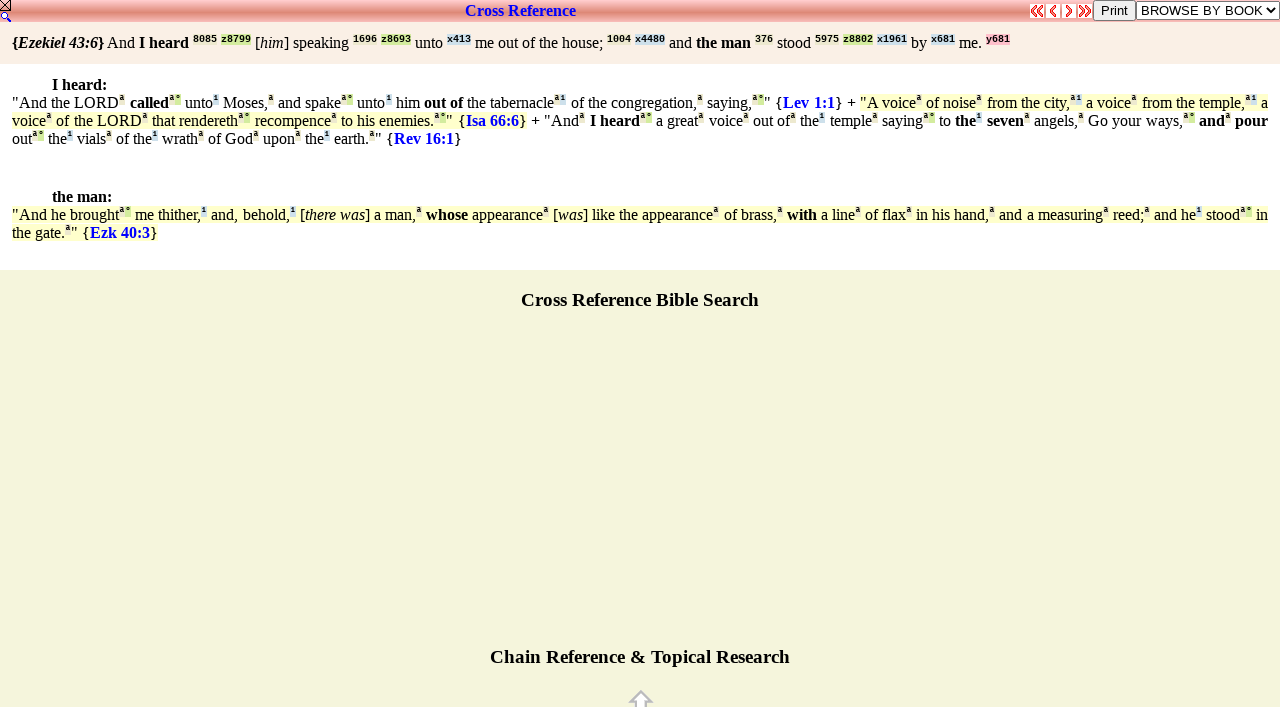

--- FILE ---
content_type: text/html
request_url: http://qbible.com/references/26-ezk-043-006.html
body_size: 6063
content:
<HTML><HEAD><TITLE>Cross Reference EZEKIEL 43:6 AND I HEARD HIM SPEAKING UNTO ME OUT OF THE HOUSE AND THE MAN STOOD BY ME</TITLE>

<META NAME="description" CONTENT="Cross reference Bible verses chain reference topical research with online Strong's Concordance numbers in Greek and Hebrew. Search bible, read Bibles, parallel versions, biblical research, compare translations & post comments in commentaries at ChatBible.com.">

<META NAME="keywords" CONTENT="cross references chain reference search bible key word studies topical research online bibles strong's exhaustive concordance numbers commentaries blogs notes parallel translations study interlinear hebrew greek english">

<SCRIPT SRC="http://chatbible.com/_/print.js" TYPE="text/javascript"></SCRIPT>

<SCRIPT LANGUAGE="JavaScript" SRC="http://chatbible.com/_/qtip.js"></SCRIPT>

<LINK HREF="http://chatbible.com/_/main.css" REL=stylesheet TYPE=text/css>

<BASE TARGET="_top"></HEAD>

<BODY>

<DIV CLASS="r0"><A NAME="top"></A>

<TABLE CELLPADDING="0" CELLSPACING="0" WIDTH="100%">
<TR><TD VALIGN="top"><A CLASS="nr" HREF="http://qbible.com/comments/ezekiel/43-6.html"><IMG ALT="Close Cross References & Expand User Comments" SRC="http://chatbible.com/_/refx.gif"></A></TD>

<TD ALIGN="center" WIDTH="99%">

<H4><A CLASS="er" HREF="http://qbible.com/references/ezekiel/43-6.html" TITLE="Expand this Cross Reference Box">Cross&nbsp;Reference</A></H4>

</TD>
<TD>

<A CLASS="nr" HREF="http://qbible.com/references/ezekiel/42-1.html"><IMG ALT="Previous Chapter - Ezekiel 42:1" SRC="http://chatbible.com/_/ppref0.gif"></A>

</TD>
<TD>

<A CLASS="nr" HREF="http://qbible.com/references/ezekiel/43-5.html"><IMG ALT="Previous Verse - Ezekiel 43:5" SRC="http://chatbible.com/_/pref0.gif"></A>

</TD>
<TD>

<A CLASS="nr" HREF="http://qbible.com/references/ezekiel/43-7.html"><IMG ALT="Next Verse - Ezekiel 43:7" SRC="http://chatbible.com/_/nref0.gif"></A>

</TD>
<TD>

<A CLASS="nr" HREF="http://qbible.com/references/ezekiel/44-1.html"><IMG ALT="Next Chapter - Ezekiel 44:1" SRC="http://chatbible.com/_/nnref0.gif"></A>

</TD>
<TD>

<INPUT TITLE="Print Cross Verse References" TYPE="button" VALUE="Print" onClick="pGo('pMe')">

</TD>
<SCRIPT LANGUAGE="JavaScript">
<!-- Begin
function formHandler(form) {var URL = form.site.options[form.site.selectedIndex].value;
window.location.href = URL;}
-->
</SCRIPT>
<FORM NAME="form">
<TD>

<SELECT NAME="site" SIZE="1" onChange="top.location=this.options[this.selectedIndex].value">
<OPTION>BROWSE BY BOOK </OPTION>
<OPTION> </OPTION>
<OPTION>LAW </OPTION>
<OPTION>.... </OPTION>
<OPTION VALUE="http://qbible.com/references/genesis/">Genesis </OPTION>
<OPTION VALUE="http://qbible.com/references/exodus/">Exodus </OPTION>
<OPTION VALUE="http://qbible.com/references/leviticus/">Leviticus </OPTION>
<OPTION VALUE="http://qbible.com/references/numbers/">Numbers </OPTION>
<OPTION VALUE="http://qbible.com/references/deuteronomy/">Deuteronomy </OPTION>
<OPTION> </OPTION>
<OPTION>HISTORY </OPTION>
<OPTION>.... </OPTION>
<OPTION VALUE="http://qbible.com/references/joshua/">Joshua </OPTION>
<OPTION VALUE="http://qbible.com/references/judges/">Judges </OPTION>
<OPTION VALUE="http://qbible.com/references/ruth/">Ruth </OPTION>
<OPTION VALUE="http://qbible.com/references/1-samuel/">1 Samuel </OPTION>
<OPTION VALUE="http://qbible.com/references/2-samuel/">2 Samuel </OPTION>
<OPTION VALUE="http://qbible.com/references/1-kings/">1 Kings </OPTION>
<OPTION VALUE="http://qbible.com/references/2-kings/">2 Kings </OPTION>
<OPTION VALUE="http://qbible.com/references/1-chronicles/">1 Chronicles </OPTION>
<OPTION VALUE="http://qbible.com/references/2-chronicles/">2 Chronicles </OPTION>
<OPTION VALUE="http://qbible.com/references/ezra/">Ezra </OPTION>
<OPTION VALUE="http://qbible.com/references/nehemiah/">Nehemiah </OPTION>
<OPTION VALUE="http://qbible.com/references/esther/">Esther </OPTION>
<OPTION> </OPTION>
<OPTION>WISDOM </OPTION>
<OPTION>.... </OPTION>
<OPTION VALUE="http://qbible.com/references/job/">Job </OPTION>
<OPTION VALUE="http://qbible.com/references/psalms/">Psalms </OPTION>
<OPTION VALUE="http://qbible.com/references/proverbs/">Proverbs </OPTION>
<OPTION VALUE="http://qbible.com/references/ecclesiastes/">Ecclesiastes </OPTION>
<OPTION VALUE="http://qbible.com/references/song-of-songs/">Song of Songs </OPTION>
<OPTION> </OPTION>
<OPTION>PROPHETS </OPTION>
<OPTION>.... </OPTION>
<OPTION VALUE="http://qbible.com/references/isaiah/">Isaiah </OPTION>
<OPTION VALUE="http://qbible.com/references/jeremiah/">Jeremiah </OPTION>
<OPTION VALUE="http://qbible.com/references/lamentations/">Lamentations </OPTION>
<OPTION VALUE="http://qbible.com/references/ezekiel/">Ezekiel </OPTION>
<OPTION VALUE="http://qbible.com/references/daniel/">Daniel </OPTION>
<OPTION VALUE="http://qbible.com/references/hosea/">Hosea </OPTION>
<OPTION VALUE="http://qbible.com/references/joel/">Joel </OPTION>
<OPTION VALUE="http://qbible.com/references/amos/">Amos </OPTION>
<OPTION VALUE="http://qbible.com/references/obadiah/">Obadiah </OPTION>
<OPTION VALUE="http://qbible.com/references/jonah/">Jonah </OPTION>
<OPTION VALUE="http://qbible.com/references/micah/">Micah </OPTION>
<OPTION VALUE="http://qbible.com/references/nahum/">Nahum </OPTION>
<OPTION VALUE="http://qbible.com/references/habakkuk/">Habakkuk </OPTION>
<OPTION VALUE="http://qbible.com/references/zephaniah/">Zephaniah </OPTION>
<OPTION VALUE="http://qbible.com/references/haggai/">Haggai </OPTION>
<OPTION VALUE="http://qbible.com/references/zechariah/">Zechariah </OPTION>
<OPTION VALUE="http://qbible.com/references/malachi/">Malachi </OPTION>
<OPTION> </OPTION>
<OPTION>NEW TESTAMENT </OPTION>
<OPTION>.... </OPTION>
<OPTION VALUE="http://qbible.com/references/matthew/">Matthew </OPTION>
<OPTION VALUE="http://qbible.com/references/mark/">Mark </OPTION>
<OPTION VALUE="http://qbible.com/references/luke/">Luke </OPTION>
<OPTION VALUE="http://qbible.com/references/john/">John </OPTION>
<OPTION VALUE="http://qbible.com/references/acts/">Acts </OPTION>
<OPTION VALUE="http://qbible.com/references/romans/">Romans </OPTION>
<OPTION VALUE="http://qbible.com/references/1-corinthians/">1 Corinthians </OPTION>
<OPTION VALUE="http://qbible.com/references/2-corinthians/">2 Corinthians </OPTION>
<OPTION VALUE="http://qbible.com/references/galatians/">Galatians </OPTION>
<OPTION VALUE="http://qbible.com/references/ephesians/">Ephesians </OPTION>
<OPTION VALUE="http://qbible.com/references/philippians/">Philippians </OPTION>
<OPTION VALUE="http://qbible.com/references/colossians/">Colossians </OPTION>
<OPTION VALUE="http://qbible.com/references/1-thessalonians/">1 Thessalonians </OPTION>
<OPTION VALUE="http://qbible.com/references/2-thessalonians/">2 Thessalonians </OPTION>
<OPTION VALUE="http://qbible.com/references/1-timothy/">1 Timothy </OPTION>
<OPTION VALUE="http://qbible.com/references/2-timothy/">2 Timothy </OPTION>
<OPTION VALUE="http://qbible.com/references/titus/">Titus </OPTION>
<OPTION VALUE="http://qbible.com/references/philemon/">Philemon </OPTION>
<OPTION VALUE="http://qbible.com/references/hebrews/">Hebrews </OPTION>
<OPTION VALUE="http://qbible.com/references/james/">James </OPTION>
<OPTION VALUE="http://qbible.com/references/1-peter/">1 Peter </OPTION>
<OPTION VALUE="http://qbible.com/references/2-peter/">2 Peter </OPTION>
<OPTION VALUE="http://qbible.com/references/1-john/">1 John </OPTION>
<OPTION VALUE="http://qbible.com/references/2-john/">2 John </OPTION>
<OPTION VALUE="http://qbible.com/references/3-john/">3 John </OPTION>
<OPTION VALUE="http://qbible.com/references/jude/">Jude </OPTION>
<OPTION VALUE="http://qbible.com/references/revelation/">Revelation </OPTION></SELECT>

</TD></FORM></TR></TABLE>

</DIV>

<DIV ID="pMe">

<DIV CLASS="r1">

<TABLE CELLPADDING="10" WIDTH="100%">
<TR><TD><DIV CLASS="i"><B>{<I>Ezekiel 43:6</I>}</B> And <B>I heard</B> <A CLASS="p" HREF="http://lexiconcordance.com/hebrew/8085.html" TITLE="<B>{8085} Prime</B><BR><A CLASS='u'>&#x05E9;&#x05C1;&#x05B8;&#x05DE;&#x05B7;&#x05E2;</A><BR><I>shama`</I><BR>{shaw-mah'}<HR>A primitive root; to <B><I>hear</I></B> intelligently (often with implication of attention, obedience, etc.; causatively to <B><I>tell</I></B>, etc.).">8085</A> <A CLASS="g" HREF="http://lexiconcordance.com/hebrew/8799.html" TITLE="<B><8799> Grammar</B><HR>Stem - Qal (See <U>H8851</U>)<BR>Mood - Imperfect (See <U>H8811</U>)<BR>Count - 19885">z8799</A> [<I>him</I>] speaking <A CLASS="p" HREF="http://lexiconcordance.com/hebrew/1696.html" TITLE="<B>{1696} Prime</B><BR><A CLASS='u'>&#x05D3;&#x05BC;&#x05B4;&#x05D1;&#x05BC;&#x05B5;&#x05E8;</A><BR><I>dabar</I><BR>{daw-bar'}<HR>A primitive root; perhaps properly to <B><I>arrange</I></B>; but used figuratively (of words) to <B><I>speak</I></B>; rarely (in a destructive sense) to <B><I>subdue</I></B>.">1696</A> <A CLASS="g" HREF="http://lexiconcordance.com/hebrew/8693.html" TITLE="<B><8693> Grammar</B><HR>Stem - Hithpael (See <U>H8819</U>)<BR>Mood - Participle (See <U>H8813</U>)<BR>Count - 139">z8693</A> unto <A CLASS="c" HREF="http://lexiconcordance.com/hebrew/0413.html" TITLE="<B>(413) Complement</B><BR><A CLASS='u'>&#x05D0;&#x05B5;&#x05DC;</A><BR><I>'el</I><BR>{ale}<HR>(Used only in the shortened constructive form (the second form)); a primitive particle, properly denoting motion <B><I>towards</I></B>, but occasionally used of a quiescent position, that is, <B><I>near</I></B>, <B><I>with</I></B> or <B><I>among</I></B>; often in general, <B><I>to</I></B>.">x413</A> me out of the house; <A CLASS="p" HREF="http://lexiconcordance.com/hebrew/1004.html" TITLE="<B>{1004} Prime</B><BR><A CLASS='u'>&#x05D1;&#x05BC;&#x05B7;&#x05D9;&#x05B4;&#x05EA;</A><BR><I>bayith</I><BR>{bah'-yith}<HR>Probably from <U>H1129</U> abbreviated; a <B><I>house</I></B> (in the greatest variation of applications, especially <B><I>family</I></B>, etc.).">1004</A> <A CLASS="c" HREF="http://lexiconcordance.com/hebrew/4480.html" TITLE="<B>(4480) Complement</B><BR><A CLASS='u'>&#x05DE;&#x05B4;&#x05DF;</A><BR><I>min</I><BR>{min}<HR>For <U>H4482</U>; properly a <B><I>part</I></B> of; hence (prepositionally), <B><I>from</I></B> or <B><I>out of</I></B> in many senses.">x4480</A> and <B>the man</B> <A CLASS="p" HREF="http://lexiconcordance.com/hebrew/0376.html" TITLE="<B>{376} Prime</B><BR><A CLASS='u'>&#x05D0;&#x05B4;&#x05D9;&#x05E9;&#x05C1;</A><BR><I>'iysh</I><BR>{eesh}<HR>Contracted for <U>H0582</U> (or perhaps rather from an unused root meaning to <B><I>be extant</I></B>); a <B><I>man</I></B> as an individual or a male person; often used as an adjunct to a more definite term (and in such cases frequently not expressed in translation.).">376</A> stood <A CLASS="p" HREF="http://lexiconcordance.com/hebrew/5975.html" TITLE="<B>{5975} Prime</B><BR><A CLASS='u'>&#x05E2;&#x05B8;&#x05DE;&#x05B7;&#x05D3;</A><BR><I>`amad</I><BR>{aw-mad'}<HR>A primitive root; to <B><I>stand</I></B>, in various relations (literally and figuratively, intransitively and transitively).">5975</A> <A CLASS="g" HREF="http://lexiconcordance.com/hebrew/8802.html" TITLE="<B><8802> Grammar</B><HR>Stem - Qal (See <U>H8851</U>)<BR>Mood - Participle Active (See <U>H8814</U>)<BR>Count - 5386">z8802</A> <A CLASS="c" HREF="http://lexiconcordance.com/hebrew/1961.html" TITLE="<B>(1961) Complement</B><BR><A CLASS='u'>&#x05D4;&#x05B8;&#x05D9;&#x05B8;&#x05D4;</A><BR><I>hayah</I><BR>{haw-yaw'}<HR>A primitive root (compare <U>H1933</U>); to <B><I>exist</I></B>, that is, <B><I>be</I></B> or <B><I>become</I></B>, <B><I>come to pass</I></B> (always emphatic, and not a mere copula or auxiliary).">x1961</A> by <A CLASS="c" HREF="http://lexiconcordance.com/hebrew/0681.html" TITLE="<B>(681) Complement</B><BR><A CLASS='u'>&#x05D0;&#x05B5;&#x05E6;&#x05B6;&#x05DC;</A><BR><I>'etsel</I><BR>{ay'-tsel}<HR>From <U>H0680</U> (in the sense of <B><I>joining</I></B>); a <B><I>side</I></B>; (as a preposition) <B><I>near</I></B>.">x681</A> me. <A CLASS="s" HREF="http://lexiconcordance.com/hebrew/0681.html" TITLE="<B>[681] Standard</B><BR><A CLASS='u'>&#x05D0;&#x05B5;&#x05E6;&#x05B6;&#x05DC;</A><BR><I>'etsel</I><BR>{ay'-tsel}<HR>From <U>H0680</U> (in the sense of <B><I>joining</I></B>); a <B><I>side</I></B>; (as a preposition) <B><I>near</I></B>.">y681</A></DIV></TD></TR></TABLE>

</DIV>
<DIV CLASS="r">

<TABLE CELLPADDING="10" WIDTH="100%">
<TR><TD><DIV CLASS="i"><DL><DD><B>I heard:</B></DD><DT><SPAN CLASS="rb">"And the LORD<A CLASS="p" HREF="http://lexiconcordance.com/hebrew/3068.html" TITLE="<B>{3068} Prime</B>">&#x00AA;</A> <B>called</B><A CLASS="p" HREF="http://lexiconcordance.com/hebrew/7121.html" TITLE="<B>{7121} Prime</B>">&#x00AA;</A><A CLASS="g" HREF="http://lexiconcordance.com/hebrew/8799.html" TITLE="<B><8799> Grammar</B>">&#x00B0;</A> unto<A CLASS="c" HREF="http://lexiconcordance.com/hebrew/0413.html" TITLE="<B>(413) Complement</B>">&#x00B9;</A> Moses,<A CLASS="p" HREF="http://lexiconcordance.com/hebrew/4872.html" TITLE="<B>{4872} Prime</B>">&#x00AA;</A> and spake<A CLASS="p" HREF="http://lexiconcordance.com/hebrew/1696.html" TITLE="<B>{1696} Prime</B>">&#x00AA;</A><A CLASS="g" HREF="http://lexiconcordance.com/hebrew/8762.html" TITLE="<B><8762> Grammar</B>">&#x00B0;</A> unto<A CLASS="c" HREF="http://lexiconcordance.com/hebrew/0413.html" TITLE="<B>(413) Complement</B>">&#x00B9;</A> him <B>out of</B> the tabernacle<A CLASS="p" HREF="http://lexiconcordance.com/hebrew/0168.html" TITLE="<B>{168} Prime</B>">&#x00AA;</A><A CLASS="c" HREF="http://lexiconcordance.com/hebrew/4480.html" TITLE="<B>(4480) Complement</B>">&#x00B9;</A> of the congregation,<A CLASS="p" HREF="http://lexiconcordance.com/hebrew/4150.html" TITLE="<B>{4150} Prime</B>">&#x00AA;</A> saying,<A CLASS="p" HREF="http://lexiconcordance.com/hebrew/0559.html" TITLE="<B>{559} Prime</B>">&#x00AA;</A><A CLASS="g" HREF="http://lexiconcordance.com/hebrew/8800.html" TITLE="<B><8800> Grammar</B>">&#x00B0;</A>" {<A CLASS="ep" HREF="http://qbible.com/leviticus/1-1.html" TITLE="Expand Leviticus 1:1">Lev&nbsp;1:1</A>}</SPAN> <B>+</B> <SPAN CLASS="ra">"A voice<A CLASS="p" HREF="http://lexiconcordance.com/hebrew/6963.html" TITLE="<B>{6963} Prime</B>">&#x00AA;</A> of noise<A CLASS="p" HREF="http://lexiconcordance.com/hebrew/7588.html" TITLE="<B>{7588} Prime</B>">&#x00AA;</A> from the city,<A CLASS="p" HREF="http://lexiconcordance.com/hebrew/5892.html" TITLE="<B>{5892} Prime</B>">&#x00AA;</A><A CLASS="c" HREF="http://lexiconcordance.com/hebrew/4480.html" TITLE="<B>(4480) Complement</B>">&#x00B9;</A> a voice<A CLASS="p" HREF="http://lexiconcordance.com/hebrew/6963.html" TITLE="<B>{6963} Prime</B>">&#x00AA;</A> from the temple,<A CLASS="p" HREF="http://lexiconcordance.com/hebrew/1964.html" TITLE="<B>{1964} Prime</B>">&#x00AA;</A><A CLASS="c" HREF="http://lexiconcordance.com/hebrew/4480.html" TITLE="<B>(4480) Complement</B>">&#x00B9;</A> a voice<A CLASS="p" HREF="http://lexiconcordance.com/hebrew/6963.html" TITLE="<B>{6963} Prime</B>">&#x00AA;</A> of the LORD<A CLASS="p" HREF="http://lexiconcordance.com/hebrew/3068.html" TITLE="<B>{3068} Prime</B>">&#x00AA;</A> that rendereth<A CLASS="p" HREF="http://lexiconcordance.com/hebrew/7999.html" TITLE="<B>{7999} Prime</B>">&#x00AA;</A><A CLASS="g" HREF="http://lexiconcordance.com/hebrew/8764.html" TITLE="<B><8764> Grammar</B>">&#x00B0;</A> recompence<A CLASS="p" HREF="http://lexiconcordance.com/hebrew/1576.html" TITLE="<B>{1576} Prime</B>">&#x00AA;</A> to his enemies.<A CLASS="p" HREF="http://lexiconcordance.com/hebrew/0341.html" TITLE="<B>{341} Prime</B>">&#x00AA;</A><A CLASS="g" HREF="http://lexiconcordance.com/hebrew/8802.html" TITLE="<B><8802> Grammar</B>">&#x00B0;</A>" {<A CLASS="ep" HREF="http://qbible.com/isaiah/66-6.html" TITLE="Expand Isaiah 66:6">Isa&nbsp;66:6</A>}</SPAN> <B>+</B> <SPAN CLASS="rb">"And<A CLASS="p" HREF="http://lexiconcordance.com/greek/2532.html" TITLE="<B>{2532} Prime</B>">&#x00AA;</A> <B>I heard</B><A CLASS="p" HREF="http://lexiconcordance.com/greek/0191.html" TITLE="<B>{191} Prime</B>">&#x00AA;</A><A CLASS="g" HREF="http://lexiconcordance.com/greek/5656.html" TITLE="<B><5656> Grammar</B>">&#x00B0;</A> a great<A CLASS="p" HREF="http://lexiconcordance.com/greek/3173.html" TITLE="<B>{3173} Prime</B>">&#x00AA;</A> voice<A CLASS="p" HREF="http://lexiconcordance.com/greek/5456.html" TITLE="<B>{5456} Prime</B>">&#x00AA;</A> out of<A CLASS="p" HREF="http://lexiconcordance.com/greek/1537.html" TITLE="<B>{1537} Prime</B>">&#x00AA;</A> the<A CLASS="c" HREF="http://lexiconcordance.com/greek/3588.html" TITLE="<B>(3588) Complement</B>">&#x00B9;</A> temple<A CLASS="p" HREF="http://lexiconcordance.com/greek/3485.html" TITLE="<B>{3485} Prime</B>">&#x00AA;</A> saying<A CLASS="p" HREF="http://lexiconcordance.com/greek/3004.html" TITLE="<B>{3004} Prime</B>">&#x00AA;</A><A CLASS="g" HREF="http://lexiconcordance.com/greek/5723.html" TITLE="<B><5723> Grammar</B>">&#x00B0;</A> to <B>the<A CLASS="c" HREF="http://lexiconcordance.com/greek/3588.html" TITLE="<B>(3588) Complement</B>">&#x00B9;</A> seven</B><A CLASS="p" HREF="http://lexiconcordance.com/greek/2033.html" TITLE="<B>{2033} Prime</B>">&#x00AA;</A> angels,<A CLASS="p" HREF="http://lexiconcordance.com/greek/0032.html" TITLE="<B>{32} Prime</B>">&#x00AA;</A> Go your ways,<A CLASS="p" HREF="http://lexiconcordance.com/greek/5217.html" TITLE="<B>{5217} Prime</B>">&#x00AA;</A><A CLASS="g" HREF="http://lexiconcordance.com/greek/5720.html" TITLE="<B><5720> Grammar</B>">&#x00B0;</A> <B>and<A CLASS="p" HREF="http://lexiconcordance.com/greek/2532.html" TITLE="<B>{2532} Prime</B>">&#x00AA;</A> pour</B> out<A CLASS="p" HREF="http://lexiconcordance.com/greek/1632.html" TITLE="<B>{1632} Prime</B>">&#x00AA;</A><A CLASS="g" HREF="http://lexiconcordance.com/greek/5657.html" TITLE="<B><5657> Grammar</B>">&#x00B0;</A> the<A CLASS="c" HREF="http://lexiconcordance.com/greek/3588.html" TITLE="<B>(3588) Complement</B>">&#x00B9;</A> vials<A CLASS="p" HREF="http://lexiconcordance.com/greek/5357.html" TITLE="<B>{5357} Prime</B>">&#x00AA;</A> of the<A CLASS="c" HREF="http://lexiconcordance.com/greek/3588.html" TITLE="<B>(3588) Complement</B>">&#x00B9;</A> wrath<A CLASS="p" HREF="http://lexiconcordance.com/greek/2372.html" TITLE="<B>{2372} Prime</B>">&#x00AA;</A> of God<A CLASS="p" HREF="http://lexiconcordance.com/greek/2316.html" TITLE="<B>{2316} Prime</B>">&#x00AA;</A> upon<A CLASS="p" HREF="http://lexiconcordance.com/greek/1519.html" TITLE="<B>{1519} Prime</B>">&#x00AA;</A> the<A CLASS="c" HREF="http://lexiconcordance.com/greek/3588.html" TITLE="<B>(3588) Complement</B>">&#x00B9;</A> earth.<A CLASS="p" HREF="http://lexiconcordance.com/greek/1093.html" TITLE="<B>{1093} Prime</B>">&#x00AA;</A>" {<A CLASS="ep" HREF="http://qbible.com/revelation/16-1.html" TITLE="Expand Revelation 16:1">Rev&nbsp;16:1</A>}</SPAN></DT></DL></DIV></TD></TR></TABLE>

</DIV>
<DIV CLASS="r">

<TABLE CELLPADDING="10" WIDTH="100%">
<TR><TD><DIV CLASS="i"><DL><DD><B>the man:</B></DD><DT><SPAN CLASS="ra">"And he brought<A CLASS="p" HREF="http://lexiconcordance.com/hebrew/0935.html" TITLE="<B>{935} Prime</B>">&#x00AA;</A><A CLASS="g" HREF="http://lexiconcordance.com/hebrew/8686.html" TITLE="<B><8686> Grammar</B>">&#x00B0;</A> me thither,<A CLASS="c" HREF="http://lexiconcordance.com/hebrew/8033.html" TITLE="<B>(8033) Complement</B>">&#x00B9;</A> and, behold,<A CLASS="c" HREF="http://lexiconcordance.com/hebrew/2009.html" TITLE="<B>(2009) Complement</B>">&#x00B9;</A> [<I>there was</I>] a man,<A CLASS="p" HREF="http://lexiconcordance.com/hebrew/0376.html" TITLE="<B>{376} Prime</B>">&#x00AA;</A> <B>whose</B> appearance<A CLASS="p" HREF="http://lexiconcordance.com/hebrew/4758.html" TITLE="<B>{4758} Prime</B>">&#x00AA;</A> [<I>was</I>] like the appearance<A CLASS="p" HREF="http://lexiconcordance.com/hebrew/4758.html" TITLE="<B>{4758} Prime</B>">&#x00AA;</A> of brass,<A CLASS="p" HREF="http://lexiconcordance.com/hebrew/5178.html" TITLE="<B>{5178} Prime</B>">&#x00AA;</A> <B>with</B> a line<A CLASS="p" HREF="http://lexiconcordance.com/hebrew/6616.html" TITLE="<B>{6616} Prime</B>">&#x00AA;</A> of flax<A CLASS="p" HREF="http://lexiconcordance.com/hebrew/6593.html" TITLE="<B>{6593} Prime</B>">&#x00AA;</A> in his hand,<A CLASS="p" HREF="http://lexiconcordance.com/hebrew/3027.html" TITLE="<B>{3027} Prime</B>">&#x00AA;</A> and a measuring<A CLASS="p" HREF="http://lexiconcordance.com/hebrew/4060.html" TITLE="<B>{4060} Prime</B>">&#x00AA;</A> reed;<A CLASS="p" HREF="http://lexiconcordance.com/hebrew/7070.html" TITLE="<B>{7070} Prime</B>">&#x00AA;</A> and he<A CLASS="c" HREF="http://lexiconcordance.com/hebrew/1931.html" TITLE="<B>(1931) Complement</B>">&#x00B9;</A> stood<A CLASS="p" HREF="http://lexiconcordance.com/hebrew/5975.html" TITLE="<B>{5975} Prime</B>">&#x00AA;</A><A CLASS="g" HREF="http://lexiconcordance.com/hebrew/8802.html" TITLE="<B><8802> Grammar</B>">&#x00B0;</A> in the gate.<A CLASS="p" HREF="http://lexiconcordance.com/hebrew/8179.html" TITLE="<B>{8179} Prime</B>">&#x00AA;</A>" {<A CLASS="ep" HREF="http://qbible.com/ezekiel/40-3.html" TITLE="Expand Ezekiel 40:3">Ezk&nbsp;40:3</A>}</SPAN></DT></DL></DIV></TD></TR></TABLE>

</DIV>

<H3 ALIGN="center">Cross Reference Bible Search</H3>

</DIV>

<CENTER><div id="amzn-assoc-ad-f9e21142-5ebf-4fc8-8388-5b71205e3ff5"></div><script async src="//z-na.amazon-adsystem.com/widgets/onejs?MarketPlace=US&adInstanceId=f9e21142-5ebf-4fc8-8388-5b71205e3ff5"></script></CENTER><BR>

<CENTER>

<script type="text/javascript"><!--
google_ad_client = "pub-1368885586918837";
/* large rectangle */
google_ad_slot = "8595209394";
google_ad_width = 336;
google_ad_height = 280;
//-->
</script>
<script type="text/javascript"
src="http://pagead2.googlesyndication.com/pagead/show_ads.js">
</script>

<H3>Chain Reference & Topical Research</H3>

<A CLASS="nr" HREF="http://qbible.com/references/ezekiel/42-1.html"><IMG ALT="Previous Chapter - Ezekiel 42:1" SRC="http://chatbible.com/_/ppref.gif"></A>
<A CLASS="nr" HREF="http://qbible.com/references/ezekiel/43-5.html"><IMG ALT="Previous Verse - Ezekiel 43:5" SRC="http://chatbible.com/_/pref.gif"></A>
<A CLASS="nr" HREF="#top" TARGET="_self"><IMG ALT="Top of Biblical Cross Reference Verses Information List" SRC="http://chatbible.com/_/topref.gif"></A>
<A CLASS="nr" HREF="http://qbible.com/references/ezekiel/43-7.html"><IMG ALT="Next Verse - Ezekiel 43:7" SRC="http://chatbible.com/_/nref.gif"></A>
<A CLASS="nr" HREF="http://qbible.com/references/ezekiel/44-1.html"><IMG ALT="Next Chapter - Ezekiel 44:1" SRC="http://chatbible.com/_/nnref.gif"></A>

<H4><A CLASS="m" HREF="http://qbible.com/comments/" TITLE="User Commentary Boards">User Comments</A> |
<A CLASS="m" HREF="http://chatbible.com" TITLE="Search Parallel Versions">Bibles</A> |
<A CLASS="m" HREF="http://qbible.com/references/" TITLE="Cross References Database">Cross Reference</A> |
<A HREF="http://www.facebook.com/chatbible"><IMG ALT="Become a fan." SRC="http://chatbible.com/_/fb2.gif"></A></H4></CENTER>

</BODY></HTML>

--- FILE ---
content_type: text/html; charset=utf-8
request_url: https://www.google.com/recaptcha/api2/aframe
body_size: 266
content:
<!DOCTYPE HTML><html><head><meta http-equiv="content-type" content="text/html; charset=UTF-8"></head><body><script nonce="ZgtTzpvOnahZ9ri0zmWh2Q">/** Anti-fraud and anti-abuse applications only. See google.com/recaptcha */ try{var clients={'sodar':'https://pagead2.googlesyndication.com/pagead/sodar?'};window.addEventListener("message",function(a){try{if(a.source===window.parent){var b=JSON.parse(a.data);var c=clients[b['id']];if(c){var d=document.createElement('img');d.src=c+b['params']+'&rc='+(localStorage.getItem("rc::a")?sessionStorage.getItem("rc::b"):"");window.document.body.appendChild(d);sessionStorage.setItem("rc::e",parseInt(sessionStorage.getItem("rc::e")||0)+1);localStorage.setItem("rc::h",'1769115265044');}}}catch(b){}});window.parent.postMessage("_grecaptcha_ready", "*");}catch(b){}</script></body></html>